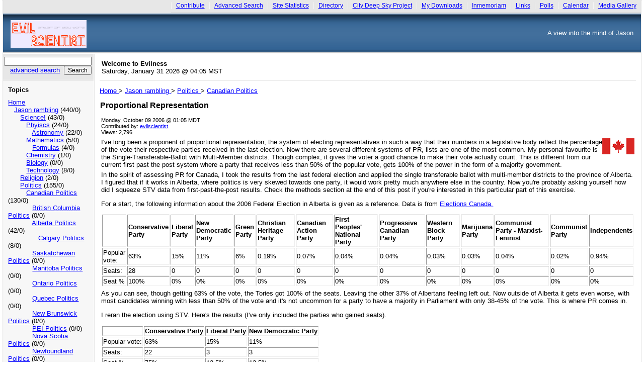

--- FILE ---
content_type: text/html; charset=iso-8859-1
request_url: http://www.evilscientist.ca/article.php?story=20061009010554529
body_size: 34326
content:
<!DOCTYPE html PUBLIC "-//W3C//DTD XHTML 1.0 Strict//EN" "http://www.w3.org/TR/xhtml1/DTD/xhtml1-strict.dtd">
<html xmlns="http://www.w3.org/1999/xhtml">
<head>
<title>Proportional Representation - Evilness</title>
<meta http-equiv="Content-Script-Type" content="text/javascript" />
<meta http-equiv="Content-Style-Type" content="text/css" />
<link rel="SHORTCUT ICON" href="http://www.evilscientist.ca/layout/professional/images/favicon.ico" />
<!-- <meta http-equiv="Pragma" content="no-cache" /> -->
<link rel="alternate" type="application/rss+xml" hreflang="en-gb" href="http://www.evilscientist.ca/backend/evilness_all.rss" title="RSS Feed: Evilness" /><link rel="home" href="http://www.evilscientist.ca/" title="Home" />
<link rel="search" href="http://www.evilscientist.ca/search.php" title="Advanced Search" />
<link rel="contents" href="http://www.evilscientist.ca/directory.php" title="Directory" />
<link rel="service" type="application/atomsvc+xml" href="http://www.evilscientist.ca/webservices/atom/?introspection" title="Webservices" /><link rel="stylesheet" type="text/css" href="http://www.evilscientist.ca/layout/professional/style.css" />
<link rel="stylesheet" type="text/css" href="http://www.evilscientist.ca/polls/style.css" />
<script type="text/javascript">
var geeklog = {
    doc: document,
    win: window,
    $: function (id) {
        return this.doc.getElementById(id);
    },
    site_url:"http://www.evilscientist.ca",site_admin_url:"http://www.evilscientist.ca/admin",layout_url:"http://www.evilscientist.ca/layout/professional",xhtml:" /",lang:{iso639Code:"en",tooltip_loading:"Loading...",tooltip_not_found:"Help page is not found.",tooltip_select_date:"Click to select a date",tabs_more:"More..",confirm_delete:"Do you really want to delete this item?",confirm_send:"Send this?"}
};
</script>
<link rel="canonical" href="http://www.evilscientist.ca/article.php?story=20061009010554529" />
<link rel="stylesheet" type="text/css" href="http://www.evilscientist.ca/inmemoriam/inmemoriam.css" />
<link rel="stylesheet" type="text/css" href="http://www.evilscientist.ca/inmemoriam/default.css" />
<link rel="stylesheet" type="text/css" href="http://www.evilscientist.ca/captcha/style.css" />
<link rel="stylesheet" type="text/css" href="http://www.evilscientist.ca/captcha/jquery/QapTcha.jquery.css" media="screen"  /><link rel="stylesheet" type="text/css" href="http://www.evilscientist.ca/mediagallery/gl13compat.css"><link rel="stylesheet" type="text/css" href="http://www.evilscientist.ca/mediagallery/mediagallery.css?ver=5">
<script type="text/javascript" src="http://www.evilscientist.ca/mediagallery/js/swfobject.js"></script>
<script type="text/javascript">var mgBaseURL = 'http://www.evilscientist.ca/mediagallery'</script>
<script type="text/javascript" src="http://www.evilscientist.ca/mediagallery/js/mediagallery.js"></script>
</head>
<body dir="ltr">
    <div class="header-navigation-container clearfix">
        <ul>
            <li><a href="http://www.evilscientist.ca/submit.php?type=story">Contribute</a></li>
<li><a href="http://www.evilscientist.ca/search.php">Advanced Search</a></li>
<li><a href="http://www.evilscientist.ca/stats.php">Site Statistics</a></li>
<li><a href="http://www.evilscientist.ca/directory.php?topic=canpol">Directory</a></li>
<li><a href="http://www.evilscientist.ca/staticpages/index.php?page=cdsp">City Deep Sky Project</a></li>
<li><a href="http://www.evilscientist.ca/filemgmt/index.php">My Downloads</a></li>
<li><a href="http://www.evilscientist.ca/inmemoriam/index.php">Inmemoriam</a></li>
<li><a href="http://www.evilscientist.ca/links/index.php">Links</a></li>
<li><a href="http://www.evilscientist.ca/polls/index.php">Polls</a></li>
<li><a href="http://www.evilscientist.ca/calendar/index.php">Calendar</a></li>
<li class="last"><a href="http://www.evilscientist.ca/mediagallery/index.php">Media Gallery</a></li>
        </ul>
    </div>
    <div class="header-logobg-container-inner">
        <a class="header-logo" href="http://www.evilscientist.ca/" rel="home">
            <img src="http://www.evilscientist.ca/layout/professional/images/logo.png" width="151" height="56" alt="Evilness" />
        </a>
        <span class="header-slogan">A view into the mind of Jason</span>
    </div>
    <table border="0" cellspacing="0" cellpadding="0" style="width:100%;">
        <tr>
            <!-- Start of Left blocks -->
                <td class="block-featured-left" style="vertical-align:top;">
                    <div class="searchform-box">
                        <form class="searchform-elements" action="http://www.evilscientist.ca/search.php" method="get">
                            <div>
                                <input style="width:95%" type="text" name="query" maxlength="255" value="" /><br />
                                <input type="hidden" name="type" value="all" />
                                <a href="http://www.evilscientist.ca/search.php" class="advancedsearch">advanced search</a>&nbsp;
                                <input type="hidden" name="mode" value="search" />
                                <input type="submit" value="Search" />
                            </div>
                        </form>
                    </div>
                    <div class="block-bg-left">
                        <div class="block-box blocklist">
    <span class="block-helpicon">
            </span>
    <h2>Topics</h2>
    <ul>
<li class="topicoption"><a href="http://www.evilscientist.ca/" rel="home">Home</a> </li>
<li class="topicoption">&nbsp;&nbsp;&nbsp;<a href="http://www.evilscientist.ca/index.php?topic=Jasonsramblings">Jason rambling</a> (440/0)</li>
<li class="topicoption">&nbsp;&nbsp;&nbsp;&nbsp;&nbsp;&nbsp;<a href="http://www.evilscientist.ca/index.php?topic=science">Science!</a> (43/0)</li>
<li class="topicoption">&nbsp;&nbsp;&nbsp;&nbsp;&nbsp;&nbsp;&nbsp;&nbsp;&nbsp;<a href="http://www.evilscientist.ca/index.php?topic=physics">Phyiscs</a> (24/0)</li>
<li class="topicoption">&nbsp;&nbsp;&nbsp;&nbsp;&nbsp;&nbsp;&nbsp;&nbsp;&nbsp;&nbsp;&nbsp;&nbsp;<a href="http://www.evilscientist.ca/index.php?topic=astro">Astronomy</a> (22/0)</li>
<li class="topicoption">&nbsp;&nbsp;&nbsp;&nbsp;&nbsp;&nbsp;&nbsp;&nbsp;&nbsp;<a href="http://www.evilscientist.ca/index.php?topic=math">Mathematics</a> (5/0)</li>
<li class="topicoption">&nbsp;&nbsp;&nbsp;&nbsp;&nbsp;&nbsp;&nbsp;&nbsp;&nbsp;&nbsp;&nbsp;&nbsp;<a href="http://www.evilscientist.ca/index.php?topic=formulae">Formulas</a> (4/0)</li>
<li class="topicoption">&nbsp;&nbsp;&nbsp;&nbsp;&nbsp;&nbsp;&nbsp;&nbsp;&nbsp;<a href="http://www.evilscientist.ca/index.php?topic=chemistry">Chemistry</a> (1/0)</li>
<li class="topicoption">&nbsp;&nbsp;&nbsp;&nbsp;&nbsp;&nbsp;&nbsp;&nbsp;&nbsp;<a href="http://www.evilscientist.ca/index.php?topic=bio">Biology</a> (0/0)</li>
<li class="topicoption">&nbsp;&nbsp;&nbsp;&nbsp;&nbsp;&nbsp;&nbsp;&nbsp;&nbsp;<a href="http://www.evilscientist.ca/index.php?topic=tech">Technology</a> (8/0)</li>
<li class="topicoption">&nbsp;&nbsp;&nbsp;&nbsp;&nbsp;&nbsp;<a href="http://www.evilscientist.ca/index.php?topic=religion">Religion</a> (2/0)</li>
<li class="topicoption">&nbsp;&nbsp;&nbsp;&nbsp;&nbsp;&nbsp;<a href="http://www.evilscientist.ca/index.php?topic=politics">Politics</a> (155/0)</li>
<li class="topicoption">&nbsp;&nbsp;&nbsp;&nbsp;&nbsp;&nbsp;&nbsp;&nbsp;&nbsp;<a href="http://www.evilscientist.ca/index.php?topic=canpol">Canadian Politics</a> (130/0)</li>
<li class="topicoption">&nbsp;&nbsp;&nbsp;&nbsp;&nbsp;&nbsp;&nbsp;&nbsp;&nbsp;&nbsp;&nbsp;&nbsp;<a href="http://www.evilscientist.ca/index.php?topic=bcpol">British Columbia Politics</a> (0/0)</li>
<li class="topicoption">&nbsp;&nbsp;&nbsp;&nbsp;&nbsp;&nbsp;&nbsp;&nbsp;&nbsp;&nbsp;&nbsp;&nbsp;<a href="http://www.evilscientist.ca/index.php?topic=abpol">Alberta Politics</a> (42/0)</li>
<li class="topicoption">&nbsp;&nbsp;&nbsp;&nbsp;&nbsp;&nbsp;&nbsp;&nbsp;&nbsp;&nbsp;&nbsp;&nbsp;&nbsp;&nbsp;&nbsp;<a href="http://www.evilscientist.ca/index.php?topic=yycpol">Calgary Politics</a> (8/0)</li>
<li class="topicoption">&nbsp;&nbsp;&nbsp;&nbsp;&nbsp;&nbsp;&nbsp;&nbsp;&nbsp;&nbsp;&nbsp;&nbsp;<a href="http://www.evilscientist.ca/index.php?topic=skpol">Saskatchewan Politics</a> (0/0)</li>
<li class="topicoption">&nbsp;&nbsp;&nbsp;&nbsp;&nbsp;&nbsp;&nbsp;&nbsp;&nbsp;&nbsp;&nbsp;&nbsp;<a href="http://www.evilscientist.ca/index.php?topic=mbpoli">Manitoba Politics</a> (0/0)</li>
<li class="topicoption">&nbsp;&nbsp;&nbsp;&nbsp;&nbsp;&nbsp;&nbsp;&nbsp;&nbsp;&nbsp;&nbsp;&nbsp;<a href="http://www.evilscientist.ca/index.php?topic=onpoli">Ontario Politics</a> (0/0)</li>
<li class="topicoption">&nbsp;&nbsp;&nbsp;&nbsp;&nbsp;&nbsp;&nbsp;&nbsp;&nbsp;&nbsp;&nbsp;&nbsp;<a href="http://www.evilscientist.ca/index.php?topic=qcpolitics">Quebec Politics</a> (0/0)</li>
<li class="topicoption">&nbsp;&nbsp;&nbsp;&nbsp;&nbsp;&nbsp;&nbsp;&nbsp;&nbsp;&nbsp;&nbsp;&nbsp;<a href="http://www.evilscientist.ca/index.php?topic=nbpoli">New Brunswick Politics</a> (0/0)</li>
<li class="topicoption">&nbsp;&nbsp;&nbsp;&nbsp;&nbsp;&nbsp;&nbsp;&nbsp;&nbsp;&nbsp;&nbsp;&nbsp;<a href="http://www.evilscientist.ca/index.php?topic=pepoli">PEI Politics</a> (0/0)</li>
<li class="topicoption">&nbsp;&nbsp;&nbsp;&nbsp;&nbsp;&nbsp;&nbsp;&nbsp;&nbsp;&nbsp;&nbsp;&nbsp;<a href="http://www.evilscientist.ca/index.php?topic=nspoli">Nova Scotia Politics</a> (0/0)</li>
<li class="topicoption">&nbsp;&nbsp;&nbsp;&nbsp;&nbsp;&nbsp;&nbsp;&nbsp;&nbsp;&nbsp;&nbsp;&nbsp;<a href="http://www.evilscientist.ca/index.php?topic=nlpoli">Newfoundland Politics</a> (0/0)</li>
<li class="topicoption">&nbsp;&nbsp;&nbsp;&nbsp;&nbsp;&nbsp;&nbsp;&nbsp;&nbsp;&nbsp;&nbsp;&nbsp;<a href="http://www.evilscientist.ca/index.php?topic=ytpoli">Yukon Politics</a> (0/0)</li>
<li class="topicoption">&nbsp;&nbsp;&nbsp;&nbsp;&nbsp;&nbsp;&nbsp;&nbsp;&nbsp;&nbsp;&nbsp;&nbsp;<a href="http://www.evilscientist.ca/index.php?topic=ntpoli">NWT Politics</a> (0/0)</li>
<li class="topicoption">&nbsp;&nbsp;&nbsp;&nbsp;&nbsp;&nbsp;&nbsp;&nbsp;&nbsp;&nbsp;&nbsp;&nbsp;<a href="http://www.evilscientist.ca/index.php?topic=nupol">Nunavut Politics</a> (0/0)</li>
<li class="topicoption">&nbsp;&nbsp;&nbsp;&nbsp;&nbsp;&nbsp;&nbsp;&nbsp;&nbsp;<a href="http://www.evilscientist.ca/index.php?topic=intpol">International Politics</a> (16/0)</li>
<li class="topicoption">&nbsp;&nbsp;&nbsp;&nbsp;&nbsp;&nbsp;&nbsp;&nbsp;&nbsp;&nbsp;&nbsp;&nbsp;<a href="http://www.evilscientist.ca/index.php?topic=uspol">US Politics</a> (13/0)</li>
<li class="topicoption">&nbsp;&nbsp;&nbsp;<a href="http://www.evilscientist.ca/index.php?topic=recipes">Recipes</a> (3/0)</li>
<li class="topicoption">&nbsp;&nbsp;&nbsp;<a href="http://www.evilscientist.ca/index.php?topic=toast">Crünchy Toast</a> (47/0)</li>
<li class="topicoption">&nbsp;&nbsp;&nbsp;<a href="http://www.evilscientist.ca/index.php?topic=xcanada">Cross Canada Adventures</a> (23/0)</li>
<li class="topicoption">&nbsp;&nbsp;&nbsp;<a href="http://www.evilscientist.ca/index.php?topic=General">General News</a> (4/0)</li>
<li class="topicoption">&nbsp;&nbsp;&nbsp;<a href="http://www.evilscientist.ca/index.php?topic=asron">City Deep Sky Project</a> (53/0)</li>
<li class="topicoption">&nbsp;&nbsp;&nbsp;<a href="http://www.evilscientist.ca/index.php?topic=wmrr">West Mountain Railroad</a> (4/0)</li>
<li class="topicoption">&nbsp;&nbsp;&nbsp;<a href="http://www.evilscientist.ca/index.php?topic=solar_radio">Daedalus Solar Radio Telescope</a> (7/0)</li>
<li class="topicoption">&nbsp;&nbsp;&nbsp;<a href="http://www.evilscientist.ca/index.php?topic=jletter">Jason letters</a> (11/0)</li>
<li class="topicoption">&nbsp;&nbsp;&nbsp;<a href="http://www.evilscientist.ca/index.php?topic=memes">Memes</a> (31/0)</li>
<li class="topicoption">&nbsp;&nbsp;&nbsp;<a href="http://www.evilscientist.ca/index.php?topic=mymail">Jason's Mail</a> (6/0)</li>
<li class="topicoption">&nbsp;&nbsp;&nbsp;<a href="http://www.evilscientist.ca/index.php?topic=definitions">Jason's Definitions</a> (1/0)</li>
    </ul>
</div>
<div class="aligncenter">
    <div class="block-divider"></div>
</div><div class="block-box-left">
    <span class="block-helpicon">
            </span>
    <h2>User Functions</h2>
<form action="http://www.evilscientist.ca/users.php" method="post" style="margin-top:5px;margin-bottom:5px;">
    <div>
        <label for="loginname">Username:</label><br />
        <input type="text" size="10" name="loginname" value="" id="loginname" /><br />
                <label for="passwd">Password:</label><br />
        <input type="password" size="10" name="passwd" id="passwd" /><br />
        <input type="submit" value="Login" />
    </div>
</form>
<p>Don't have an account yet?  Sign up as a <a href="http://www.evilscientist.ca/users.php?mode=new" rel="nofollow">New User</a>!<br />
Lost your <a href="http://www.evilscientist.ca/users.php?mode=getpassword" rel="nofollow">password</a>?</p>
</div>
<div class="aligncenter">
    <div class="block-divider-left"></div>
</div>

<div class="block-box-left">
    <span class="block-helpicon">
            </span>
    <h2>Older Stories</h2>
<h3>Friday <small>24-Jul</small></h3>
      <ul class="list-older-stories">        <li><a href="http://www.evilscientist.ca/article.php?story=20150724175231758">Why Senate reform will never happen under Stephen Harper&#039;s watch.</a> (0)</li>      </ul><div class="divider-older-stories"></div><h3>Tuesday <small>12-May</small></h3>
      <ul class="list-older-stories">        <li><a href="http://www.evilscientist.ca/article.php?story=20150512184948374">Is Harper spooked?</a> (2)</li>      </ul><div class="divider-older-stories"></div><h3>Saturday <small>09-May</small></h3>
      <ul class="list-older-stories">        <li><a href="http://www.evilscientist.ca/article.php?story=20150509091506780">What happened in Alberta?</a> (0)</li>      </ul><div class="divider-older-stories"></div><h3>Sunday <small>03-May</small></h3>
      <ul class="list-older-stories">        <li><a href="http://www.evilscientist.ca/article.php?story=20150503005540390">Food Babe Vani Hari – Scientifically Ignorant or Con Artist?</a> (0)</li>      </ul><div class="divider-older-stories"></div><h3>Monday <small>20-Apr</small></h3>
      <ul class="list-older-stories">        <li><a href="http://www.evilscientist.ca/article.php?story=20150420195337505">The wonder of science.</a> (0)</li>      </ul><div class="divider-older-stories"></div><h3>Sunday <small>15-Mar</small></h3>
      <ul class="list-older-stories">        <li><a href="http://www.evilscientist.ca/article.php?story=20150315122132511">What a shock, anti-Islamic rhetoric causes radicalization…</a> (0)</li>      </ul><div class="divider-older-stories"></div><h3>Saturday <small>07-Feb</small></h3>
      <ul class="list-older-stories">        <li><a href="http://www.evilscientist.ca/article.php?story=20150207173209625">Contrarians</a> (0)</li>      </ul><div class="divider-older-stories"></div><h3>Wednesday <small>28-Jan</small></h3>
      <ul class="list-older-stories">        <li><a href="http://www.evilscientist.ca/article.php?story=20150128163606377">The Windows Saga Continues</a> (0)</li>      </ul><div class="divider-older-stories"></div><h3>Sunday <small>25-Jan</small></h3>
      <ul class="list-older-stories">        <li><a href="http://www.evilscientist.ca/article.php?story=20150125211109700">When Windows makes Linux look easy...</a> (0)</li>      </ul><div class="divider-older-stories"></div><h3>Tuesday <small>30-Dec</small></h3>
      <ul class="list-older-stories">        <li><a href="http://www.evilscientist.ca/article.php?story=20141230180727880">Science - why we do it</a> (0)</li>      </ul></div>
<div class="aligncenter">
    <div class="block-divider-left"></div>
</div>

<div class="block-box-left">
    <span class="block-helpicon">
            </span>
    <h2>Events</h2>
There are no upcoming events
</div>
<div class="aligncenter">
    <div class="block-divider-left"></div>
</div>

                        <div class="block-bg-spreader"></div>
                    </div>
                </td>
                <td class="block-outerborder-left">
                    <div style="background:transparent; width:10px; height:1px;"></div>
                </td>
            <td class="story-container">
                <p class="header-welcomeanddate-text">
                    <b>Welcome to Evilness</b><br />Saturday, January 31 2026 @ 04:05  MST                </p>

                <!-- START OF CONTENT AREA -->
        
<div class="story">
    <span class="story-icons">
                            </span>
    <!-- Start of Breadcrumbs Navigation -->
<div class="bc_navigation">
    <a href="http://www.evilscientist.ca/index.php">
    <span>Home</span>
</a> &gt;<span>
    <a href="http://www.evilscientist.ca/index.php?topic=Jasonsramblings">
    <span>Jason rambling</span>
</a> &gt;<span>
    <a href="http://www.evilscientist.ca/index.php?topic=politics">
    <span>Politics</span>
</a> &gt;<span>
    <a href="http://www.evilscientist.ca/index.php?topic=canpol">
    <span>Canadian Politics</span>
</a> 
</span>

</span>

</span>

</div>
<!-- End of Breadcrumbs Navigation -->
    <h1>Proportional Representation</h1>
    <div class="story-information">
        <p>Monday, October 09 2006 @ 01:05  MDT</p>
        <p>Contributed by: <a class="storybyline" href="http://www.evilscientist.ca/users.php?mode=profile&amp;uid=4" rel="author">evilscientist</a></p>
        <p>Views: 2,796</p>
    </div>
    <div class="story-body">
        <a href="http://www.evilscientist.ca/index.php?topic=canpol"><img src="http://www.evilscientist.ca/images/topics/topic_canpol.png" class="floatright" alt="Canadian Politics" title="Canadian Politics" /></a>I've long been a proponent of proportional representation, the system of electing representatives in such a way that their numbers in a legislative body reflect the percentage of the vote their respective parties received in the last election. Now there are several different systems of PR, lists are one of the most common. My personal favourite is the Single-Transferable-Ballot with Multi-Member districts. Though complex, it gives the voter a good chance to make their vote actually count. This is different from our current first past the post system where a party that receives less than 50% of the popular vote, gets 100% of the power in the form of a majority government. <p>In the spirit of assessing PR for Canada, I took the results from the last federal election and applied the single transferable ballot with multi-member districts to the province of Alberta. I figured that if it works in Alberta, where politics is very skewed towards one party, it would work pretty much anywhere else in the country. Now you're probably asking yourself how did I squeeze STV data from first-past-the-post results. Check the methods section at the end of this post if you're interested in this particular part of this exercise.</p><p>For a start, the following information about the 2006 Federal Election in Alberta is given as a reference. Data is from <a href="http://www.elections.ca/">Elections Canada.</a></p><p></p><p></p><table border="1"><tr><td></td><td><b>Conservative Party</b></td><td><b>Liberal Party</b></td><td><b>New Democratic Party</b></td><td><b>Green Party</b></td><td><b>Christian Heritage Party</b></td><td><b>Canadian Action Party</b></td><td><b>First Peoples' National Party</b></td><td><b>Progressive Canadian Party</b></td><td><b>Western Block Party</b></td><td><b>Marijuana Party</b></td><td><b>Communist Party - Marxist-Leninist</b></td><td><b>Communist Party</b></td><td><b>Independents</b></td></tr><tr><td>Popular vote:</td><td>63%</td><td>15%</td><td>11%</td><td>6%</td><td>0.19%</td><td>0.07%</td><td>0.04%</td><td>0.04%</td><td>0.03%</td><td>0.03%</td><td>0.04%</td><td>0.02%</td><td>0.94%</td></tr><tr><td>Seats:</td><td>28</td><td>0</td><td>0</td><td>0</td><td>0</td><td>0</td><td>0</td><td>0</td><td>0</td><td>0</td><td>0</td><td>0</td><td>0</td></tr><tr><td>Seat %</td><td>100%</td><td>0%</td><td>0%</td><td>0%</td><td>0%</td><td>0%</td><td>0%</td><td>0%</td><td>0%</td><td>0%</td><td>0%</td><td>0%</td><td>0%</td></tr></table><p>As you can see, though getting 63% of the vote, the Tories got 100% of the seats. Leaving the other 37% of Albertans feeling left out. Now outside of Alberta it gets even worse, with most candidates winning with less than 50% of the vote and it's not uncommon for a party to have a majority in Parliament with only 38-45% of the vote. This is where PR comes in.</p><p>I reran the election using STV. Here's the results (I've only included the parties who gained seats).</p><p></p><table border="1"><tr><td></td><td><b>Conservative Party</b></td><td><b>Liberal Party</b></td><td><b>New Democratic Party</b></td></tr><tr><td>Popular vote:</td><td>63%</td><td>15%</td><td>11%</td></tr><tr><td>Seats:</td><td>22</td><td>3</td><td>3</td></tr><tr><td>Seat %</td><td>75%</td><td>12.5%</td><td>12.5%</td></tr></table><p>Now admittedly, not a perfect fit to the popular vote, and the Greens are still left out in the cold, but better than before. As an exercise it shows that using a form of PR, the STV, that a result that better reflects the wishes of the people can occur, even in Alberta. It is interesting to note that only one person made the quota on the first round so even in Alberta, the STV system keeps the dominant party in check.</p><p>Now if we were to elect Parliament by some form of PR, we would probably kiss majority governments goodbye as parties in a multi-party system would find it nigh impossible to gain a majority of votes. This would cause and endless stream of minority governments and elections unless there is also fundamental change in Parliament itself.</p><p>The rules of Parliament would need to change. The number of votes that could be considered a confidence motion would have to be drastically reduced to, perhaps, an actual motion of non-confidence. This would do a couple of things. First it would help stabilize minority governments, thus lengthening time between elections. Second, it would allow members to vote how their constituents would like them to, since government members wouldn't have to worry about the government falling because it lost a vote or two.</p><p>There'd also be another benefit to the country. Policy would tend to the centre. Any policy too far from the centre would not likely get the votes to pass through the house. Governments would have to work hard to build coalitions to get legislation through the house, and legislation seen as too far left or right wouldn't make it.</p><p>Of course none of this will ever happen. The current parties are too concerned with gaining the absolute power that comes with a majority to be able to want to change the system. This comes from a fundamental problem with our current parties and crop of politicians who for the most part seem to be in the system to get and keep power. Unless someone comes forward as a party leader who is willing to change the system radically (and lose that coveted majority in the process) things will not change. Most peoples' votes will just languish away while members elected with less than a majority ignore the majority. All the time voter turnout will dwindle as more people feel disenfranchised, which in turn will allow for rapid swings in government as the fringe elements on both the left and the right gain influence.</p><a><b>Methods</b></a><p>So the question is, how does one take <a href="http://en.wikipedia.org/wiki/First_past_the_post">first-past-the-post</a> data and squeeze it into a <a href="http://en.wikipedia.org/wiki/Single_transferable_vote">single transferable vote</a>? Well it's not easy. Here is the methodology I used to "re-run" the 2006 Canadian Federal Election for the Province of Alberta.</p><p>First I decided on the <a href="http://en.wikipedia.org/wiki/Droop_quota">Droop quota</a> for the election as it is considered the best for the job. Second was to re-distribute the districts for the election. Alberta would keep the same number of seats, but would now only have five electoral districts (ridings). Each riding would return more than one member. The new ridings are as follows:</p><p><b>Alberta North</b><br />Consists of the following four ridings:</p><ul><li>Ft McMurray/Athabasca</li><li>Peace River</li><li>Westlock St. Paul</li><li>Yellowhead</li></ul><p><b>Alberta Centre</b><br />Consists of the following four ridings:</p><ul><li>Crowfoot</li><li>Red Deer</li><li>Vegreville - Wainwright</li><li>Wetaskiwin</li></ul><p><b>Alberta South</b><br />Consists of the following four ridings:</p><ul><li>Lethbridge</li><li>Macleod</li><li>Medicine Hat</li><li>Wild Rose</li></ul><p>Each of these three new rural ridings would return four members. This gives the same total number of representatives for rural Alberta as there is now, 12 seats.</p><p>Both Calgary and Edmonton are their own new districts. Each return eight seats as they do now. This is a total of 16 seats for the cities bringing the total for the province up to the 28 seats it currently has.</p><p>The ridings were grouped according to geography. The rural districts return less members due to their geographical size and low population density.</p><p>To determine the vote preference that would be needed to run a STV election, the following rules were used:</p><p>Any excess votes (i.e. votes over the quota) were first distributed amongst the remaining candidates of that party in proportion to the vote that each person received in their FTP (first-past-the-post) riding.</p><p>Once excess votes were distributed, candidates were sorted by vote received in their FTP riding. Candidates in the bottom 5% of votes were then discarded and their votes re-distributed by the following rules.</p><p>If other candidates from the same party were still available, votes from the discarded candidate(s) were then distributed to the remaining party candidates in proportion to the vote those candidates received in their FTP riding.</p><p>If no other candidates from the same party remained, the votes were then distributed by having 75% of the vote transferred to the next closest party ideologically (split evenly if more than one exists). The remaining 25% were transferred to the remaining parties based on their proportion of popular vote.</p><p>For eliminated independent candidates their votes were transferred to the parties in proportion to those partys' proportion of the popular vote.</p><p>Now these rules aren't perfect. There's no guarantee that 75% of the vote from one party will go to the next closest ideologically for example. There's also no guarantee that all the people who chose one party for one candidate would choose the same party for the others. Despite these limitations, these rules give an approximation that will allow for the comparison of two incompatible voting systems.</p>    </div>

    
<div class="related-topics">Filed under: <a href="http://www.evilscientist.ca/index.php?topic=canpol">Canadian Politics</a>
</div>

    
    
    <div class="story-footer">
        <p></p>
        <p> </p>
        <p> </p>
    </div>
</div>
<div class="block-divider"> </div>

        <div class="floatleft" style="width:50%;"><div class="block-box-left">
    <span class="block-helpicon">
            </span>
    <h2>What's Related</h2>
      <ul class="list-whats-related">
        <li><a href="http://www.elections.ca/">Elections Canada.</a></li>
<li><a href="http://en.wikipedia.org/wiki/First_past_the_post">first-past-the-post</a></li>
<li><a href="http://en.wikipedia.org/wiki/Single_transferable_vote">single transferable vote</a></li>
<li><a href="http://en.wikipedia.org/wiki/Droop_quota">Droop quota</a></li>
<li><a href="http://www.evilscientist.ca/search.php?mode=search&amp;type=stories&amp;author=4">More by evilscientist</a></li>
<li><a href="http://www.evilscientist.ca/search.php?mode=search&amp;type=stories&amp;topic=canpol">More from Canadian Poli...</a></li>
      </ul>

</div>

</div>
        <div class="floatleft" style="width:50%;"><div class="block-box-left">
    <span class="block-helpicon">
            </span>
    <h2>Story Options</h2>
      <ul class="list-story-options">
        <li><a href="http://www.evilscientist.ca/profiles.php?sid=20061009010554529&amp;what=emailstory">Mail Story to a Friend</a></li>
<li><a href="http://www.evilscientist.ca/article.php?story=20061009010554529&amp;mode=print" rel="nofollow">Printable Story Format</a></li>
      </ul>

</div>

</div>
        <div class="clearboth"></div>
        <div id="commentarea">
<div class="block-divider"> </div>
<a id="comments" name="comments"></a>
<div class="commentbar-line1">
    <b>Proportional Representation</b> | 4 comments |  <a href="http://www.evilscientist.ca/users.php?mode=new" rel="nofollow" class="commentbar1">Create New Account</a>
</div>
<table cellpadding="0" style="width:100%;" class="commentbar-line2"><tr><td>
    <form action="http://www.evilscientist.ca/comment.php#commenteditform" method="post" class="floatleft" style="display:inline;">
        <div>
            <input type="hidden" name="story" value="20061009010554529" />            <input type="hidden" name="sid" value="20061009010554529" />
            <input type="hidden" name="pid" value="0" />
            <input type="hidden" name="type" value="article" />
            <input type="hidden" name="title" value="Proportional Representation" />
            <input type="submit" name="reply" value="Post a comment" />
                    </div>
    </form>
    <form action="http://www.evilscientist.ca/article.php?story=20061009010554529#comments" method="post" class="floatright" style="display:inline;">
        <div>
            <input type="hidden" name="story" value="20061009010554529" />            <select name="order">
<option value="DESC">Newest First</option>
<option value="ASC" selected="selected">Oldest First</option>

</select>            <select name="mode">
<option value="flat">Flat</option>
<option value="nested">Nested</option>
<option value="nocomment">No Comments</option>
<option value="threaded" selected="selected">Threaded</option>

</select>            <input type="submit" value="Refresh" />
            <input type="hidden" name="sid" value="20061009010554529" />
            <input type="hidden" name="type" value="article" />
        </div>
    </form>
</td></tr></table>
<div class="commentbar-line3">
    The following comments are owned by whomever posted them. This site is not responsible for what they say.</div><div class="comment" style="padding-left: 0px">
  <div class="commenttitle">Proportional Representation</div>
  <div>Authored by: Anonymous onMonday, October 09 2006 @ 06:59  MDT</div>
  <div style="vertical-align: top">I agree there should be a form of PR.. but I disagree that STV is the best system to use. I have long been on record as supporting Mixed-Member PR, and I support the version of this that the Globe and Mail supported in their editorials on the topic in the first week of May of 2005.My own commentary on that is <a href="http://www.blogscanada.ca/egroup/PermaLink.aspx?guid=b7633cfc-ee21-4cd2-bd76-5ae674910eb9">here</a>.- Scott</div>
  <div>
   <span >
    [ <a href="http://www.evilscientist.ca/comment.php?sid=20061009010554529&amp;pid=367&amp;type=article" rel="nofollow">Reply to This</a> |    <a href="http://www.evilscientist.ca/comment.php?mode=view&amp;cid=367" rel="self bookmark" title="Permanent link to this comment">#</a> ]
   </span>
  </div>
</div>
<div class="commentthread" style="padding-left:25px">
  <ul style="margin:0; padding:0"><li style="padding-top:1px; padding-bottom:2px;">
    <a href="http://www.evilscientist.ca/comment.php?mode=display&amp;format=threaded&amp;order=ASC&amp;pid=367">Proportional Representation</a>
    - Authored by: <a href="http://www.evilscientist.ca/users.php?mode=profile&amp;uid=4">evilscientist</a> on Monday, October 09 2006 @ 09:41  MDT  </li></ul>
</div>
<div class="comment" style="padding-left: 0px">
  <div class="commenttitle">Proportional Representation</div>
  <div>Authored by: Anonymous onMonday, October 09 2006 @ 02:02  MDT</div>
  <div style="vertical-align: top"><div class="commentbody">Tried to post something with substance, but your spam filter isn't letting me...</div></div>
  <div>
   <span >
    [ <a href="http://www.evilscientist.ca/comment.php?sid=20061009010554529&amp;pid=369&amp;type=article" rel="nofollow">Reply to This</a> |    <a href="http://www.evilscientist.ca/comment.php?mode=view&amp;cid=369" rel="self bookmark" title="Permanent link to this comment">#</a> ]
   </span>
  </div>
</div>
<div class="commentthread" style="padding-left:25px">
  <ul style="margin:0; padding:0"><li style="padding-top:1px; padding-bottom:2px;">
    <a href="http://www.evilscientist.ca/comment.php?mode=display&amp;format=threaded&amp;order=ASC&amp;pid=369">Proportional Representation</a>
    - Authored by: <a href="http://www.evilscientist.ca/users.php?mode=profile&amp;uid=4">evilscientist</a> on Tuesday, October 10 2006 @ 06:10  MDT  </li></ul>
</div>
<div class="aligncenter"></div>
</div>
            <!-- End Content Area -->
            </td>
                    </tr>
    </table>
        <table cellpadding="0" cellspacing="0" width="100%" class="footer-divider-top">
        <tr>
            <td class="footerblock alignleft" style="width:70%;">
                &nbsp;Copyright &copy; 2026 Jason Nishiyama<br />&nbsp;All trademarks and copyrights on this page are owned by their respective owners.            </td>
            <td class="footerblock alignright" style="width:30%;">
                Powered by <a href="http://www.geeklog.net/">Geeklog</a>&nbsp;<br />Created this page in 0.10 seconds&nbsp;
            </td>
        </tr>
    </table>
<script type="text/javascript" src="http://www.evilscientist.ca/javascript/common.js"></script>
<script type="text/javascript" src="http://www.evilscientist.ca/javascript/jquery.min.js"></script>
</body>
</html>


--- FILE ---
content_type: text/css
request_url: http://www.evilscientist.ca/layout/professional/style.css
body_size: 26584
content:
/* STYLESHEET FORMAT GUIDE *****************************************************

  split into the following sections:
  - semantics (direct formatting for <td>, <a>, etc)
  - classes (.whatever)
  - common plugin CSS
  - navbar
  Within these sections, entries are to be strictly alphabetized.

  SAMPLE:
  .poll-vote,
  .poll-vote-results {
    background:transparent;
    color:#000000;
    font-size:smaller;
  }

  These are the rough rules:
  - always put a ';' after the last entry
  - always a linebreak before .
  - always a linebreak after , ; { and }
  - always a . before all classes
  - two spaces indent
  - no tabs
  - no spaces after colons
*/

/* SEMANTICS ******************************************************************/

a {
  background:transparent;
}

a:link.non-ul,
a:visited.non-ul,
a:hover.non-ul,
a:active.non-ul {
  color:#000000;
  text-decoration:none;
}
a:link {
  color:#0000FF;
}
a:visited {
  color:#800080;
}
a:hover {
  color:#008000;
}
a:active {
  color:#FF0000;
}
body {
  width:99%;
  background:#FFFFFF;
  color:#000000;
  font:0.8em arial,verdana,tahoma,helvetica,sans-serif;
  padding:0px;
  margin:0px auto;
  border:1px solid #E7E7E7;
  padding-left:1px;
  padding-right:1px;
}
fieldset {
  margin-bottom:1em;
}
fieldset p {
  padding:5px;
  margin:0px;
  margin-top:5px;
  margin-bottom:0px;
}
fieldset legend {
  font-size:0.9em;
}
form {
  margin-top:5px;
  margin-bottom:5px;
}
form div.notes p,
form div small {
  line-height:125%;
}
form div.notes ul {
  margin:0px;
  padding:0px;
  padding-left:2px;
}
form div.notes ul li {
  margin-left:15px;
  list-style-position:outside;
  padding-right:2px;
}
form fieldset div.notes {
  float:right;
  position:relative;
  right:30px;
  width:150px;
  height:auto;
  margin:0px 0px 10px 10px;
  padding:5px;
  border:1px solid #666666;
  background-color:#ffffe1;
  color:#666666;
  font-size:.75em;
}

form fieldset div.notes h4 {
  background-image:url(images/icon_info.png);
  background-repeat:no-repeat;
  background-position:top left;
  padding:3px 0px 2px 27px;
  border-width:0px 0px 1px 0px;
  border-style:solid;
  border-color:#666666;
  color:#666666;
  margin-bottom:5px;
  margin-top:0px;
  font-size:1.3em;
}

form fieldset div.notes p {
  margin:0em 0em 1.2em 0em;
  color:#666666;
}

form fieldset div.notes p.last {
  margin:0em;
  padding-bottom:5px;
}
form label {
    font-weight:bold;
}
h1 {
  font-size:125%;
}
h2 {
  font-size:100%;
}
h3 {
  font-size:100%;
  margin:0px;
}
img {
  border:0;
}
input {
  font-size:.9em;
}
input,
submit,
td {
  color:#000000;
}
table {
  border:0px;
}
textarea {
  color:#000000;
  font-family:arial,verdana,tahoma,helvetica,sans-serif;
  font-size:.9em;
}
th {
  color:#000000;
  background-color:#DAE0ED;
  font-weight:bold;
  padding-left:3px;
  text-align:left;
}
p {
  margin-top:5px;
}
select {
  color:#000000;
  font-size:.9em;
}

/* CLASSES ********************************************************************/

/* Admin lists ****************************************************************/
.admin-menu-icon {
  float:left;
  padding:5px;
}
.admin-menu {
  /* the box around the menu */
  padding:5px;
  border:1px solid #EEEEEE;
}
.admin-menu-text {
  /* the text below the links */
  padding:5px;
}
.admin-menu-item {
  /* a single link in the menu */
  padding: 0px 5px 0px 5px;
}
.admin-list-smalltable {
  text-align:left;
  border-spacing:1px;
}
.admin-list-table {
  width:100%;
  text-align:left;
  border-spacing:1px;
}
.admin-list-table form {
  margin:0px;
}
.admin-list-search {
  text-align:center;
  margin-top:5px;
  margin-bottom:5px;
}
.admin-list-field {
  text-align:left;
  padding-left:5px;
  padding-right:5px;
}
.admin-list-headerfield {
  text-align:left;
  padding-left:5px;
  padding-right:5px;
  padding-top:2px;
  padding-bottom:2px;
}
/* Menus in blocks ************************************************************/
.blocklist ul {
  list-style:none;
  padding:0px;
  margin:0px;
}
/* general alignment classes **************************************************/
.alignleft {
  text-align:left;
}
.alignright {
  text-align:right;
}
.aligncenter {
  text-align:center;
}
.aligntop {
  vertical-align:top;
}
.floatright {
  float:right;
}
.floatleft {
  float:left;
}
.clearboth {
  clear:both;
}
/* clear floats by applying the clearfix class to float-encasing block !*******/
.clearfix:after {
  content: ".";
  display: block;
  height: 0;
  clear: both;
  visibility: hidden;
}
.clearfix {
  display: inline-block;
}

/* Hides from IE-mac \*/
* html .clearfix {height: 1%;}
.clearfix {display: block;}
/* End hide from IE-mac */
/* general formatting classes *************************************************/
.b {
  font-weight:bold;
}
.ext-link {
  background-color: transparent;
  background: url(./images/external.png) center right no-repeat;
  background-attachment: scroll;
  padding-right: 13px;
}
.ext-link-rtl {
}
.feed-link {
  background-color: transparent;
  background: url(./images/feed.png) center right no-repeat;
  background-attachment: scroll;
  padding: 2px 16px 2px 0px;
}
.feed-link-rtl {
}
.strike {
  text-decoration: line-through;
}
/* Blocks *********************************************************************/
.block-box-left,
.block-box-right,
.block-box {
  margin:5px 10px 15px 10px;
}
.block-box-left ul,
.block-box-right ul {
  /* do not indent lists in the blocks too much */
  margin:0px;
  padding-left:20px;
}
.block-bg-left,
.block-bg-right {
}
.block-bg-spreader {
  /* this is making sure that the blocks have a minimum width */
  background:transparent;
  width:180px;
  height:1px;
}
.block-content,
.block-content-right,
.block-content-left {
  background:transparent;
  color:#000000;
  padding-bottom:2px;
  padding-top:2px;
  clear:both;
}
.block-content-left ul,
.block-content-right ul,
.block-content ul {
  margin-top:0;
  margin-bottom:0;
  margin-left:16px;
  padding-left:0;
  border:none;
}
.block-divider {
  background:#FFFFFF;
  border-bottom:1px solid #F7F7F7;
  border-top:1px solid #E7E7E7;
  color:#000000;
  padding-top:2px;
}
.block-divider-left {
  border-top:1px solid #E7E7E7;
  border-bottom:1px solid #FFFFFF;
  width:90%;
  margin:0 auto;
  line-height:0px;
}
.block-divider-right {
  border-top:1px solid #CCCCCC;
  border-bottom:1px solid #FFFFFF;
  width:90%;
  margin:0 auto;
  line-height:0px;
}
.block-featured-left {
  background:#F7F7F7;
  border-right:1px solid #FFFFFF;
  color:#000000;
}
.block-featured-right {
  background:#E7E7E7;
  border-left:1px solid #FFFFFF;
  color:#000000;
}
.block-helpicon {
  padding-top:5px;
  text-align:right;
  float:right;
}
.block-outerborder-left {
  border-left:1px solid #E7E7E7;
  padding:0px;
  margin:0px;
}
.block-outerborder-right {
  border-right:1px solid #CCCCCC;
}
.block-title,
.blocktitle,
.block-title-left,
.block-title-right {
  background:transparent;
  color:#1A3955;
  font-weight:bold;
  padding-top:5px;
  padding-bottom:5px;
  text-align:left;
}
/* Comments *******************************************************************/
.commentbar-line1 {
  background:transparent;
  color:#000000;
  padding:3px 3px;
  text-align:center;
}
.commentbar-line2 {
  background:#E7E7E7;
  text-align:center;
  padding-left:3px;
  padding-right:3px;
}
.commentbar-line3 {
  background:#FFFFFF;
  border-bottom:1px solid #FFFFFF;
  border-top:1px solid #E7E7E7;
  color:#000000;
  padding:3px 3px;
  text-align:center;
}
.commenttitle {
  background:#F7F7F7;
  border-bottom:1px solid #E7E7E7;
  border-left:1px solid #E7E7E7;
  border-right:1px solid #E7E7E7;
  border-top:1px solid #E7E7E7;
  font-weight:bold;
  font-size:smaller;
  padding:3px 0px 3px 10px;
}
.comment-edit {
  font-style: italic;
  font-size: 0.85em;
  color: #BBB;
  padding-top:1ex;
}
.comment-sig {
  color:#666666;
  padding-top:1ex;
}
.comment {
  margin-bottom:5px;
}
.commentbody {
  margin-top:5px;
  margin-bottom:1em;
}
.commentthread {
  margin-top:5px;
  margin-bottom:5px;
}
#commentpreview {
  margin:0;
  background:transparent;
  border:1px dashed grey;
  padding:5px 10px;
}
#commenteditform {
  margin:0;
  background:#F7F7F7;
  border:1px solid #E7E7E7;
  padding:10px;
}
/******************************************************************************/
.edit-perm-down {
  text-align:center;
}
.edit-perm-up {
  text-align:center;
  padding-right:10px;
  padding-left:10px;
}
.fieldhelp {
  font-size:0.8em;
  color:#666666;
  padding-left:0.8em;
  padding-right:0.8em;
}
/* Footer *********************************************************************/
.footerblock {
  background:#1A3955;
  border-top:1px solid #CCCCCC;
  color:#FFFFFF;
  font-size:0.85em;
  padding-bottom:10px;
  padding-top:10px;
  padding-left:4px;
  padding-right:4px;
  vertical-align:middle;
}
.footerblock a:link {
  background:transparent;
  color:#FFFFFF;
  text-decoration:none;
}
.footerblock a:visited {
  background:transparent;
  color:#FFFFFF;
  text-decoration:none;
}
.footerblock a:hover {
  background:transparent;
  color:#008000;
  text-decoration:none;
}
.footerblock a:active {
  background:transparent;
  color:#FFFFFF;
  text-decoration:none;
}
.footer-divider-top {
  background:#FFFFFF;
  border-top:1px solid #CCCCCC;
  padding-top:1px;
  color:#000000;
}
/* Forms **********************************************************************/
.form-description {
  font-weight:bold;
  float:left;
  width:100px;
  text-align:right;
  padding-right:5px;
  display:block;
}
.form-field {
  padding-bottom:5px;
  margin-left:105px;
}
.checkboxes-list {
  /* this is used for example by COM_checkList */
  list-style:none;
  padding:0px;
  margin:0px;
}
.checkboxes-list span {
  /* space between the text and the checkbox */
  padding-left:5px;
}
.checkboxes-list .gldefault {
  /* default blocks in the user settings block list */
  font-weight:bold;
}
.missing-field {
  /* reserved for future use */
}
.required-field {
  /* reserved for future use */
}
/* Header *********************************************************************/
.header-logo {
  float:left;
  padding-left:15px;
  padding-top:13px;
}
.header-slogan {
  float:right;
  line-height:78px;
  padding-right:15px;
  color: #ffffff;
}
.header-logobg-container-inner {
  background:url(images/header-bg.png) #1A3955;
  border-bottom:1px solid #CCCCCC;
  height:78px;
  margin-bottom:1px;
}
.header-navigation-container {
  border-bottom:1px solid #FFFFFF;
  background:#E7E7E7;
}
.header-navigation-container ul {
  list-style: none;
  padding:0px;
  margin:0px;
  border-bottom:1px solid #CCCCCC;
  color:#FFFFFF;
  float:right;
  height:24px;
}
.header-navigation-container li {
  float:left;
  padding-right:9px;
  padding-left:9px;
  margin-top:4px;
  background:transparent;
  font-size:.9em;
  border-left: 1px dotted #FFFFFF;
}
.header-navigation-container a:link {
  color:#0000FF;
}
.header-navigation-container a:visited {
  color:#800080;
}
.header-navigation-container a:hover {
  color:#008000;
}
.header-navigation-container a:active {
  color:#FF0000;
}
.header-welcomeanddate-text {
  padding-top:12px;
  padding-left:4px;
  margin: 0px;
  height:40px;
  border-bottom:1px solid #CCCCCC;
}
/******************************************************************************/
.highlight {
  color:#000000;
  background-color:yellow;
  text-decoration:none;
}
.inputTable td {
  padding:4px;
  vertical-align:top;
}
.inputTable label {
  font-weight:bold;
  float:right;
  white-space:nowrap;
}
.moderation-cc {
  width:100%;
}
.moderation-cc-row {
  clear:both;
  height:80px;
  width:100%;
}
.moderation-cc-item {
  float:left;
  text-align:center;
}
.nowrap {
  white-space:nowrap;
}
.pagenav {
  text-align:center;
}
.row_center td {
  text-align:center;
}
.searchauth {
  background:transparent;
  color:#000000;
  text-align:left;
}
.searchdate {
  background:transparent;
  color:#000000;
  text-align:right;
}
.searchform-box {
  background:#E7E7E7;
  text-align:right;
  border-bottom:1px solid #CCCCCC;
  height:52px;
  padding:0px 4px 0px 1px;
  margin:0px;
}
.searchform-elements {
  display:inline;
  position:relative;
  top:6px;
}
.searchform-elements input {
  font-size:0.9em;
}
.searchhits {
  background:transparent;
  color:#000000;
  text-align:right;
}
.searchresult-byline {
  color:green;
}
.site-slogan {
  color:#ffffff;
  background:transparent;
}
.sysmessage img {
  border:none;
  float:left;
  padding-bottom:3px;
  padding-right:5px;
}
/* Stats **********************************************************************/
.stats-list-count {
  text-align:right;
  padding-left:5px;
  padding-right:5px;
}
.stats-header-title {
  text-align:left;
  width:90%;
  padding-left:5px;
  padding-right:5px;
}
.stats-header-count {
  text-align:left;
  width:10%;
  padding-left:5px;
  padding-right:5px;
}
/* Story **********************************************************************/
.story {
  /* the frame around all elements of one story */
  background:transparent;
  color:#000000;
}
.story h1 {
  /* the title of a story */
  background:transparent;
  color:#000000;
  font-weight:bold;
  padding-left:1px;
}
.story-body {
  /* this is the actual content of the story */
  padding:3px;
}
.story-featured {
  /* the frame around all elements of a featured story */
  background:transparent;
  color:#000000;
}
.story-featured h1 {
  /* the title of a featured story */
  background:transparent;
  color:#000000;
  font-weight:bold;
  font-size:1.4em;
  padding-left:1px;
}
.story-icons {
  /* print & mail icons in a storybox */
  float:right;
  padding-top:10px;
}
.story-icons a {
  margin-left:5px;
}
.story-container {
  /* frame around all stories & centerblocks*/
  padding-right:9px;
  width:100%;
  vertical-align:top;
}
.story-footer {
  /* the bottom of the story with edit-links etc */
  padding:3px;
  text-align:center;
  clear:both;
}
.story-footer p {
  padding:0px;
  margin:0px;
}
.story-information {
  /* the author, views and date of a story */
  padding:3px;
  font-size:0.85em;
  background:transparent;
  color:#000000;
}
.story-information p {
  padding:0px;
  margin:0px;
}
/******************************************************************************/
#token-expirynotice {
  padding:1em;
  border:1px solid #CCCCCC;
  background:#F7F7F7;
}
#token-expirytime {
  font-weight:bold;
}
.topicoption,
.topicoption-off {
}
.warning {
  background:transparent;
  color:#FF0000;
  font-weight:bold;
}
.warningsmall {
  background:transparent;
  color:#FF0000;
}

/* Default Plugin CSS Declarations */
/* Recommended CSS to be used by Plugin Authors - allows easier site themeing */

.plugin {
  color:#000000;
  background-color:#EFEFEF;
  font-weight:normal;
  border:1px solid #CCCCCC;
}
.plugin th {
  color:#000000;
  background-color:#B7C1DC;
  padding:5px;
  text-align:left;
}
.plugin tr {
  vertical-align:top;
}
.plugin td {
  padding:2px 5px 2px 5px;
}
.pluginBG {
  color:#FEFEFE;
  background-color:#7398BA;
}
.pluginAltBG {
  background-color:#7398BA;
}
.pluginAltBG td {
  color:#FFFFFF
}
.pluginCellTitle {
  color:#666666;
  font-weight:bold;
  background-color:#E6E6E6;
  padding:5px;
}
.pluginCellFill {
  background-color:#F8FAFD;
}
.pluginCellText {
  color:#636363;
  font-weight:normal;
}
.pluginHeader {
  color:#204275;
  font-weight:bolder;
  padding-top:3px;
  padding-bottom:3px;
}
.pluginFooter, .pluginFooter td {
  background-color:#507AA1;
  color:#FFFFFF;
  }
.pluginAlert {
  padding:5px 15px 5px 15px;
  color:#D8010E;
  background-color:#FEF1B4;
  font-weight:bold;
}
.pluginInfo {
  padding:5px 15px 5px 15px;
  color:#707070;
  background-color:#FEF1B4;
  font-weight:normal;
}
.pluginSubTable {
  color:#000000;
  background-color:#CCCCCC;
  font-weight:normal;
  border:1px solid #CCCCCC;
}
.pluginSubTable th {
  color:#000000;
  background-color:#C9D1E4;
  padding:5px;
  text-align:left;
}
.pluginSubTable tr {
  vertical-align:top;
}
.pluginSolidOutline {
  background-color:#CCCCCC;
}
.pluginSolidFill {
  background-color:#1A3955;
}
.pluginTitle {
  background-color:#507AA1;
  color:#F5F9FF;
  padding:4px;
  padding-left:6px;
  padding-right:6px;
}
.pluginCellSubTitle {
  background-color:#F7F7F7;
  color:#000000;
  padding:4px;
  padding-left:6px;
  padding-right:6px;
}
.pluginTinyText {
  font-size:0.70em;
}
.pluginSmallText {
  font-size:0.8em;
}
.pluginMediumText {
  font-size:1em;
}
.pluginLargeText {
  font-size:1.25em;
}
.pluginAltText {
  color:#FFFFFF;
}
.pluginRow1, .pluginRow1 td {
  color:#000000;
  background-color:#F7F7F7;
  line-height:120%;
}
.pluginRow2, .pluginRow2 td {
  color:#000000;
  background-color:#E7E7E7;
  line-height: 120%;
}
.pluginRow1 .pluginRollOver,
.pluginRow2 .pluginRollOver,
.pluginRollOver {
  color:#000000;
  background-color:#FFFFFF;
  line-height:120%;
}
.pluginRow1 .pluginRollOut,
.pluginRow2 .pluginRollOut,
.pluginRollOut {
  color:#000000;
  background-color:#F7F7F7;
  line-height:120%;
}
.pluginLinks A:link {
  color:#000000;
  font-style:normal;
  font-weight:normal;
  text-decoration:none;
}
.pluginLinks A:visited {
  color:#000000;
  font-style:normal;
  font-weight:normal;
  text-decoration:none;
}
.pluginLinks A:hover {
  color:#000000;
  font-style:normal;
  font-weight:normal;
  text-decoration:underline;
}
.pluginBreadCrumbs,
.pluginBreadCrumbs A:link {
  color:#FFFFFF;
  font-style:normal;
  font-weight:normal;
  text-decoration:none;
}
.pluginBreadCrumbs A:visited {
  color:#FFFFFF;
  font-style:normal;
  font-weight:normal;
  text-decoration:none;
}
.pluginBreadCrumbs A:hover {
  color:#FFFFFF;
  font-style:normal;
  font-weight:normal;
  text-decoration:none;
}
a.pluginButton:link, a.pluginButton:visited {
  color:#000000;
  text-align:center;
  padding-top:2px;
  display:block;
  height:19px;
  text-decoration:none;
  background-color:transparent;
}
a.pluginButton:hover {
  color:blue;
  text-align:center;
  padding-top:2px;
  background:center url(images/navbar/button_over.gif);
  background-repeat:repeat-x;
  display:block;
  height:19px;
  text-decoration:none;
  background-color:transparent;
}

/* Navbar Class CSS ***********************************************************/
#navcontainer {
  float:left;
  width:100%;
  background:#F4F4F4;
  font-size:93%;
  line-height:normal;
  border-bottom:1px solid #24618E;
  }
#navcontainer ul {
  margin:0px;
  padding:10px 10px 0 50px;
  list-style:none;
}
#navcontainer li {
  display:inline;
  margin:0px;
  padding:0px;
}
#navcontainer a {
  float:left;
  background:url("images/navbar/tableftJ.gif") no-repeat left top;
  margin:0px;
  padding:0px 0px 0px 5px;
  text-decoration:none;
}
#navcontainer a span {
  float:left;
  display:block;
  background:url("images/navbar/tabrightJ.gif") no-repeat right top;
  padding:5px 15px 4px 6px;
  color:#24618E;
}
/* Commented Backslash Hack hides rule from IE5-Mac \*/
#navcontainer a span {
  float:none;
}
/* End IE5-Mac hack */
#navcontainer a:hover span {
  color:#FFFFFF;
}
#navcontainer a:hover {
  background-position:0% -42px;
}
#navcontainer a:hover span {
  background-position:100% -42px;
}
#navcontainer a#current span {
  background:url("images/navbar/tabrightI.gif") no-repeat left top;
  background-position:100% -42px;
  color:#FFFFFF;
}
#navcontainer a:link#current,
#navcontainer a:visited#current,
#navcontainer a:hover#current {
  background:url("images/navbar/tableftI.gif") no-repeat left top;
  background-position:0% -42px;
}

/* Page Navigation *********************************************************************/
.gl-pagenav {
  text-align:center;
}

div.gl-pagenav b {
   display: inline-block;
   margin: 3px;
   padding: 3px;
   line-height: 1.5;
 }
 
/* for IE6 { */
 * html div.gl-pagenav b {
   display: inline;
   zoom: 1;
 }
 /* foe IE6 } */
 
/* for IE7 { */
 *:first-child+html div.gl-pagenav b {
   display: inline;
   zoom: 1;
 }
 /* for IE7 } */
 
div.gl-pagenav a {
   display: inline-block;
   margin: 3px;
   padding: 3px;
   text-decoration: none;
 }
 
/* for IE6 { */
 * html div.gl-pagenav a {
   display: inline;
   zoom: 1;
 }
 /* for IE6 } */
 
/* for IE7 { */
 *:first-child+html div.gl-pagenav a {
   display: inline;
   zoom: 1;
 }
 /* for IE7 } */
 
div.gl-pagenav span {
   display: inline-block;
   padding: 3px;
   line-height: 1.5;
 }
 
/* for IE6 { */
 * html div.gl-pagenav span {
   display: inline;
   zoom: 1;
 }
 /* for IE6 } */
 
/* for IE7 { */
 *:first-child+html div.gl-pagenav span {
   display: inline;
   zoom: 1;
 }
 /* for IE7 } */
 
div.gl-pagenav span a { 
  margin: 0;
   padding: 0;
   background: transparent;
   border: none;
   text-decoration: underline;
 }
  
/* Breadcrumbs Navigation *********************************************************************/
.bc_navigation {
   margin: 13px 0;
}

/* Common CSS for on-hover tooltip feature  *********************************************************************/
a.gl-tooltip {
    border-bottom: 1px dotted #000000; color: #000000; outline: none;
    text-decoration: none;
    position: relative;
}
a.gl-tooltip span {
    margin-left: -999em;
    position: absolute;
    text-align: left;
    width: 250px;
}
a.gl-tooltip:hover span {
    border-radius: 8px; -moz-border-radius: 8px; -webkit-border-radius: 8px; 
    box-shadow: 2px 2px 8px #666; -webkit-box-shadow: 2px 2px 8px #666; -moz-box-shadow: 2px 2px 8px #666;
    font-family: Calibri, Tahoma, Geneva, sans, sans-serif;
    position: absolute; left: 2.2em; top: 2.2em; z-index: 99;
    margin-left: 0; width: 250px;
}
a.gl-tooltip:hover img.icon {
    border: 0; margin: -15px 0 0 -51px;
    float: left; position: absolute;
}
a.gl-tooltip img#gl-tooltip-icon { 
    border: 0;
}
a.gl-tooltip:hover em {
    font-family: Candara, Tahoma, Geneva, sans, sans-serif; font-size: 1.2em; font-weight: bold;
    display: block; padding: 0.2em 0 0.6em 0.4em;
}
span.classic     { padding: 0.8em 1em; }
span.custom      { padding: 0.5em 0.8em 0.8em 2em; }
* html a:hover   { background: transparent; }
span.classic     { background: #EEEEEC; border: 2px solid #555753; }
span.critical    { background: #F5F0F0; border: 2px solid #A40000; }
span.help        { background: #EDF0F2; border: 2px solid #204A87; }
span.info        { background: #EDF0F2; border: 2px solid #204A87; }
span.warning     { background: #FCF7EF; border: 2px solid #CE5C00; font-weight: normal; color: black; }

span.critical em { color: #A40000; }
span.help     em { color: #204A87; }
span.info     em { color: #204A87; }
span.warning  em { color: #CE5C00; }

/* End of common CSS for on-hover info feature */

#admin-editor dt#title {
  display:     block;
  font-size:   13px;
  font-weight: bold;
  position:    relative;
  top:         10px;
}

#admin-editor input#close {
  width: 150px;
}

/* Used by lib-plugin.php to display dependencies */
b.notbold { /* hack for HTML compliance inside tooltips */
  font-weight: normal;
}

b.status_red {
  display:     inline;
  color:       #a40000;
}

b.status_orange {
  display:     inline;
  color:       #b25000;
}

b.status_green {
  display:     inline;
  color:       #3d7805;
}

b.status_black {
  display:     inline;
  color:       black;
}
/* End of Common Plugin CSS */

/* Third party login */
form.third-party-login {
  margin: 0.1em 0;
}

form.third-party-login div {
  position: relative;
}

form.third-party-login div img {
  position: absolute;
  left: 6px;
  top: 6px;
}

form.third-party-login div input {
  width: 100%;
  -webkit-box-sizing: border-box;
  -moz-box-sizing: border-box;
  box-sizing: border-box;
}

form.third-party-login div input.submit {
  text-indent: 24px;
  font-size: 12px;
  height: 28px;
}

div.third-party-login {
  width: 164px;
}

/* authentication buttons */
#login_facebook{left:0px;width:141px;}
#login_facebook{background:url('/images/oauth-login-with-sprite.png') no-repeat; background-position:0 0;}

#login_twitter{left:0px;width:141px;}
#login_twitter{background:url('/images/oauth-login-with-sprite.png') no-repeat; background-position: 0 -23px;}

#login_linkedin{left:0px;width:141px;}
#login_linkedin{background:url('/images/oauth-login-with-sprite.png') no-repeat; background-position: 0 -44px;}

#login_google{left:0px;width:141px;}
#login_google{background:url('/images/oauth-login-with-sprite.png') no-repeat; background-position: 0 -66px;}

#login_yahoo{left:0px;width:141px;}
#login_yahoo{background:url('/images/oauth-login-with-sprite.png') no-repeat; background-position: 0 -88px;}

#login_microsoft{left:0px;width:141px;}
#login_microsoft{background:url('/images/oauth-login-with-sprite.png') no-repeat; background-position: 0 -110px;}

#login_github{left:0px;width:141px;}
#login_github{background:url('/images/oauth-login-with-sprite.png') no-repeat; background-position: 0 -132px;}

#login_openid{left:0px;width:141px;}
#login_openid{background:url('/images/oauth-login-with-sprite.png') no-repeat; background-position: 0 -154px;}

/* Admin basic form ***********************************************************/
.admin_basic {
  padding: 0.5em 2em;
}
.form_block {
  margin: 0;
  padding: 0;
}
.form_block:after {
  content: "";
  display: block;
  clear: both;
  height: 1px;
  overflow: hidden;
}
.compact dt {
  float: left;
  clear: left;
  width: 15%;
  margin: 0 0 1em 0;
  padding: 0 1% 0 0;
  font-weight: normal;
  text-align: right;
}
.compact dt:after {
  content: ":";
}
.compact dt label {
  font-weight: normal;
}
.compact dd {
  float: left;
  width: 84%;
  margin: 0 0 1em 0;
  padding: 0;
}
.compact dd.description {
  margin: -0.5em 0 1em 16%;
  padding: 0;
}
.compact p.description {
  margin: 0 0 1em 0;
  padding: 0;
}
.wide {
  width: 98%;
}
.separator {
  display: none;
}
.size1  { width:  60px; }
.size2  { width: 120px; }
.size3  { width: 180px; }
.size4  { width: 240px; }
.size5  { width: 300px; }
.size6  { width: 360px; }
.size7  { width: 420px; }
.size8  { width: 480px; }
.size9  { width: 540px; }
.size10 { width: 600px; }

.admin-topic-image {
  margin: 0 5px 0 0;
  vertical-align: middle;
}

/* Enviroment Check form ******************************************************/
.pathtext {
  font-size:11px;
  color:#666;
}

.pathtext-status {
  text-align:right;
  white-space:nowrap;
}

.yes, .iswriteable {
  font-weight: bold;
  color: #46882b;
}
.no, .notok, .notwriteable {
  font-weight: bold;
  color: #cc0000;
}

/* PHPInfo Panel style and button */
#panel_phpinfo {
  padding:5px;
  margin: auto;
  width:600px;
  text-align:center;
}
#toggle_phpinfo {
  padding:5px;
  width:200px;
  margin: auto;
  text-align:center;
  border:solid 1px #c3c3c3;
}

#panel_phpinfo {
  padding:50px;
  display:none;
}

